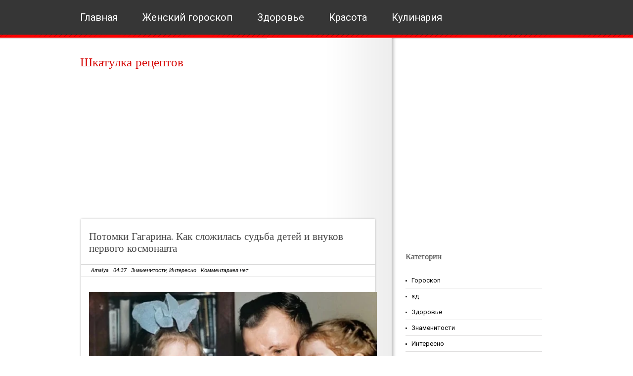

--- FILE ---
content_type: text/html; charset=utf-8
request_url: https://www.google.com/recaptcha/api2/aframe
body_size: 267
content:
<!DOCTYPE HTML><html><head><meta http-equiv="content-type" content="text/html; charset=UTF-8"></head><body><script nonce="ogyjLcYLlrDtq2x9l7QI7A">/** Anti-fraud and anti-abuse applications only. See google.com/recaptcha */ try{var clients={'sodar':'https://pagead2.googlesyndication.com/pagead/sodar?'};window.addEventListener("message",function(a){try{if(a.source===window.parent){var b=JSON.parse(a.data);var c=clients[b['id']];if(c){var d=document.createElement('img');d.src=c+b['params']+'&rc='+(localStorage.getItem("rc::a")?sessionStorage.getItem("rc::b"):"");window.document.body.appendChild(d);sessionStorage.setItem("rc::e",parseInt(sessionStorage.getItem("rc::e")||0)+1);localStorage.setItem("rc::h",'1766087941636');}}}catch(b){}});window.parent.postMessage("_grecaptcha_ready", "*");}catch(b){}</script></body></html>

--- FILE ---
content_type: text/javascript; charset=UTF-8
request_url: http://www.shkarec.ru/feeds/posts/summary/-/%D0%97%D0%BD%D0%B0%D0%BC%D0%B5%D0%BD%D0%B8%D1%82%D0%BE%D1%81%D1%82%D0%B8?alt=json-in-script&orderby=updated&start-index=2069&max-results=5&callback=showRelatedPost
body_size: 4334
content:
// API callback
showRelatedPost({"version":"1.0","encoding":"UTF-8","feed":{"xmlns":"http://www.w3.org/2005/Atom","xmlns$openSearch":"http://a9.com/-/spec/opensearchrss/1.0/","xmlns$blogger":"http://schemas.google.com/blogger/2008","xmlns$georss":"http://www.georss.org/georss","xmlns$gd":"http://schemas.google.com/g/2005","xmlns$thr":"http://purl.org/syndication/thread/1.0","id":{"$t":"tag:blogger.com,1999:blog-8298471730638810380"},"updated":{"$t":"2025-12-18T07:52:48.680-08:00"},"category":[{"term":"Интересно"},{"term":"Здоровье"},{"term":"Знаменитости"},{"term":"Психология"},{"term":"Рассказы"},{"term":"Истории"},{"term":"Цитаты"},{"term":"Красота"},{"term":"Кулинария"},{"term":"Гороскоп"},{"term":"Фильмы"},{"term":"Стихи"},{"term":"Полезные советы"},{"term":"Эзотерика"},{"term":"Интерсно"},{"term":"Юмор"},{"term":"Лунный календарь"},{"term":"Психосоматика"},{"term":"карма"},{"term":"зд"}],"title":{"type":"text","$t":"Шкатулка рецептов "},"subtitle":{"type":"html","$t":""},"link":[{"rel":"http://schemas.google.com/g/2005#feed","type":"application/atom+xml","href":"http:\/\/www.shkarec.ru\/feeds\/posts\/summary"},{"rel":"self","type":"application/atom+xml","href":"http:\/\/www.blogger.com\/feeds\/8298471730638810380\/posts\/summary\/-\/%D0%97%D0%BD%D0%B0%D0%BC%D0%B5%D0%BD%D0%B8%D1%82%D0%BE%D1%81%D1%82%D0%B8?alt=json-in-script\u0026start-index=2069\u0026max-results=5\u0026orderby=updated"},{"rel":"alternate","type":"text/html","href":"http:\/\/www.shkarec.ru\/search\/label\/%D0%97%D0%BD%D0%B0%D0%BC%D0%B5%D0%BD%D0%B8%D1%82%D0%BE%D1%81%D1%82%D0%B8"},{"rel":"hub","href":"http://pubsubhubbub.appspot.com/"},{"rel":"previous","type":"application/atom+xml","href":"http:\/\/www.blogger.com\/feeds\/8298471730638810380\/posts\/summary\/-\/%D0%97%D0%BD%D0%B0%D0%BC%D0%B5%D0%BD%D0%B8%D1%82%D0%BE%D1%81%D1%82%D0%B8\/-\/%D0%97%D0%BD%D0%B0%D0%BC%D0%B5%D0%BD%D0%B8%D1%82%D0%BE%D1%81%D1%82%D0%B8?alt=json-in-script\u0026start-index=2064\u0026max-results=5\u0026orderby=updated"},{"rel":"next","type":"application/atom+xml","href":"http:\/\/www.blogger.com\/feeds\/8298471730638810380\/posts\/summary\/-\/%D0%97%D0%BD%D0%B0%D0%BC%D0%B5%D0%BD%D0%B8%D1%82%D0%BE%D1%81%D1%82%D0%B8\/-\/%D0%97%D0%BD%D0%B0%D0%BC%D0%B5%D0%BD%D0%B8%D1%82%D0%BE%D1%81%D1%82%D0%B8?alt=json-in-script\u0026start-index=2074\u0026max-results=5\u0026orderby=updated"}],"author":[{"name":{"$t":"AR Ka"},"uri":{"$t":"http:\/\/www.blogger.com\/profile\/10829276092683694588"},"email":{"$t":"noreply@blogger.com"},"gd$image":{"rel":"http://schemas.google.com/g/2005#thumbnail","width":"16","height":"16","src":"https:\/\/img1.blogblog.com\/img\/b16-rounded.gif"}}],"generator":{"version":"7.00","uri":"http://www.blogger.com","$t":"Blogger"},"openSearch$totalResults":{"$t":"4132"},"openSearch$startIndex":{"$t":"2069"},"openSearch$itemsPerPage":{"$t":"5"},"entry":[{"id":{"$t":"tag:blogger.com,1999:blog-8298471730638810380.post-3213117339202029486"},"published":{"$t":"2023-10-03T09:30:00.004-07:00"},"updated":{"$t":"2023-10-03T09:30:18.174-07:00"},"category":[{"scheme":"http://www.blogger.com/atom/ns#","term":"Знаменитости"},{"scheme":"http://www.blogger.com/atom/ns#","term":"Интересно"}],"title":{"type":"text","$t":"Катя Светланы Пенкиной из фильма «Хождение по мукам»: «дыша духами и туманами…»"},"summary":{"type":"text","$t":"Катя Светланы Пенкиной из фильма «Хождение по мукам»: «дыша духами и туманами…»Я недавно писала о Даше из фильма Василия Ордынского 1977г. «Хождение по мукам». Теперь хочу несколько слов сказать о Кате.Кадр из фильма Василия Ордынского 1977г. «Хождение по мукам».Прежде всего, нельзя не заметить, что Катя в фильме Василия Ордынского разительно отличается от воплощения этого же образа в ранней и "},"link":[{"rel":"replies","type":"application/atom+xml","href":"http:\/\/www.shkarec.ru\/feeds\/3213117339202029486\/comments\/default","title":"Комментарии к сообщению"},{"rel":"replies","type":"text/html","href":"http:\/\/www.shkarec.ru\/2023\/10\/blog-post_46.html#comment-form","title":"Комментарии: 0"},{"rel":"edit","type":"application/atom+xml","href":"http:\/\/www.blogger.com\/feeds\/8298471730638810380\/posts\/default\/3213117339202029486"},{"rel":"self","type":"application/atom+xml","href":"http:\/\/www.blogger.com\/feeds\/8298471730638810380\/posts\/default\/3213117339202029486"},{"rel":"alternate","type":"text/html","href":"http:\/\/www.shkarec.ru\/2023\/10\/blog-post_46.html","title":"Катя Светланы Пенкиной из фильма «Хождение по мукам»: «дыша духами и туманами…»"}],"author":[{"name":{"$t":"Amalya"},"uri":{"$t":"http:\/\/www.blogger.com\/profile\/12361745832439546215"},"email":{"$t":"noreply@blogger.com"},"gd$image":{"rel":"http://schemas.google.com/g/2005#thumbnail","width":"16","height":"16","src":"https:\/\/img1.blogblog.com\/img\/b16-rounded.gif"}}],"media$thumbnail":{"xmlns$media":"http://search.yahoo.com/mrss/","url":"https:\/\/blogger.googleusercontent.com\/img\/b\/R29vZ2xl\/AVvXsEhqLiNb3VS_fvVuVQFBBVKfWWJ0BZ6q9N_hHMgWVrsyWOTB6nNgAvuhFtu0-KBkgmaROuRWVUrhwaPkou0TWyvzC-i1jYvlEDdUueLgE6j02OFs20Lx2hv1g_D1-4ygzx6av0mWVItqIrd2lCs9Gw69C325wwzVZnZN6LfM7BH996lC1uZtOJS-KMbjS9w\/s72-w640-h426-c\/image-54.jpg","height":"72","width":"72"},"thr$total":{"$t":"0"}},{"id":{"$t":"tag:blogger.com,1999:blog-8298471730638810380.post-1580192426423849493"},"published":{"$t":"2023-10-03T09:23:00.008-07:00"},"updated":{"$t":"2023-10-03T09:23:48.545-07:00"},"category":[{"scheme":"http://www.blogger.com/atom/ns#","term":"Знаменитости"}],"title":{"type":"text","$t":"Рубиновая шпинель и невероятная красота актрисы Людмилы Чурсиной"},"summary":{"type":"text","$t":"Рубиновая шпинель и невероятная красота актрисы Людмилы ЧурсинойКак даже в семьдесят девять оставаться настоящей русской красавицей и элегантной дамой? Эти секреты лучше других знает талантливая актриса Людмила Чурсина. На сцене и в жизни любимица зрителей сменила не один десяток великолепных украшений. И ни один волшебный камень не затмил привлекательности, утонченной красоты Людмилы Алексеевны."},"link":[{"rel":"replies","type":"application/atom+xml","href":"http:\/\/www.shkarec.ru\/feeds\/1580192426423849493\/comments\/default","title":"Комментарии к сообщению"},{"rel":"replies","type":"text/html","href":"http:\/\/www.shkarec.ru\/2023\/10\/blog-post_27.html#comment-form","title":"Комментарии: 0"},{"rel":"edit","type":"application/atom+xml","href":"http:\/\/www.blogger.com\/feeds\/8298471730638810380\/posts\/default\/1580192426423849493"},{"rel":"self","type":"application/atom+xml","href":"http:\/\/www.blogger.com\/feeds\/8298471730638810380\/posts\/default\/1580192426423849493"},{"rel":"alternate","type":"text/html","href":"http:\/\/www.shkarec.ru\/2023\/10\/blog-post_27.html","title":"Рубиновая шпинель и невероятная красота актрисы Людмилы Чурсиной"}],"author":[{"name":{"$t":"Amalya"},"uri":{"$t":"http:\/\/www.blogger.com\/profile\/12361745832439546215"},"email":{"$t":"noreply@blogger.com"},"gd$image":{"rel":"http://schemas.google.com/g/2005#thumbnail","width":"16","height":"16","src":"https:\/\/img1.blogblog.com\/img\/b16-rounded.gif"}}],"media$thumbnail":{"xmlns$media":"http://search.yahoo.com/mrss/","url":"https:\/\/blogger.googleusercontent.com\/img\/b\/R29vZ2xl\/AVvXsEjntaoeS7nFy19f-wd84AT0vCrboNjpC9JItBXCbc3OIyQTUVJSUqcNAGhjoI0yhf-zcke-hLJ7Kc6vUwkaMhQYlWmCcBM93xqsOiRyBOE5gu2_uMmBeyTxmurtypkpubHsK7uldRnr6h9RxQ1xBlJdZDL9_10Z9OhE-s5HkMJSPCXITecdHADLuvEC39k\/s72-w640-h426-c\/image-62.jpg","height":"72","width":"72"},"thr$total":{"$t":"0"}},{"id":{"$t":"tag:blogger.com,1999:blog-8298471730638810380.post-2663422533962769770"},"published":{"$t":"2023-10-02T08:27:00.007-07:00"},"updated":{"$t":"2023-10-02T08:27:38.160-07:00"},"category":[{"scheme":"http://www.blogger.com/atom/ns#","term":"Знаменитости"},{"scheme":"http://www.blogger.com/atom/ns#","term":"Интересно"}],"title":{"type":"text","$t":"Богини экрана: самые красивые советские актрисы"},"summary":{"type":"text","$t":"Богини экрана: самые красивые советские актрисыМиллионы сердец начинали биться учащенно, как только они появились на экране. А для женщин эти актрисы были недосягаемым эталоном и идеалом для подражания. Их изысканные черты и неповторимое очарование вызывают бесконечное восхищение, и фильмы с этими актрисами можно пересматривать снова и снова.\n\n\n     (adsbygoogle = window.adsbygoogle || []).push({"},"link":[{"rel":"replies","type":"application/atom+xml","href":"http:\/\/www.shkarec.ru\/feeds\/2663422533962769770\/comments\/default","title":"Комментарии к сообщению"},{"rel":"replies","type":"text/html","href":"http:\/\/www.shkarec.ru\/2023\/10\/blog-post_12.html#comment-form","title":"Комментарии: 0"},{"rel":"edit","type":"application/atom+xml","href":"http:\/\/www.blogger.com\/feeds\/8298471730638810380\/posts\/default\/2663422533962769770"},{"rel":"self","type":"application/atom+xml","href":"http:\/\/www.blogger.com\/feeds\/8298471730638810380\/posts\/default\/2663422533962769770"},{"rel":"alternate","type":"text/html","href":"http:\/\/www.shkarec.ru\/2023\/10\/blog-post_12.html","title":"Богини экрана: самые красивые советские актрисы"}],"author":[{"name":{"$t":"Amalya"},"uri":{"$t":"http:\/\/www.blogger.com\/profile\/12361745832439546215"},"email":{"$t":"noreply@blogger.com"},"gd$image":{"rel":"http://schemas.google.com/g/2005#thumbnail","width":"16","height":"16","src":"https:\/\/img1.blogblog.com\/img\/b16-rounded.gif"}}],"media$thumbnail":{"xmlns$media":"http://search.yahoo.com/mrss/","url":"https:\/\/blogger.googleusercontent.com\/img\/b\/R29vZ2xl\/AVvXsEg_Gz1lrt_eUT9jfrPlzmYgJoirKlcOyUcVsIcZorWc9vKdzIQ0-a3V-czgxG8YPp_FoOY9IB1hiR0Ma437oG-fnwjlJ3YPJ2hNMlM4cqRC2jB5Q2Xy8whv4d_sKSc_3Vjdq7PMj_ESVSA_zeSaSQ4MN9ZahtsVUGC1tZjSeafvMTAuqy3Oover_Ib6Bv0\/s72-w640-h426-c\/image-72.jpg","height":"72","width":"72"},"thr$total":{"$t":"0"}},{"id":{"$t":"tag:blogger.com,1999:blog-8298471730638810380.post-5122933247838503056"},"published":{"$t":"2023-10-02T07:53:00.006-07:00"},"updated":{"$t":"2023-10-02T07:53:44.498-07:00"},"category":[{"scheme":"http://www.blogger.com/atom/ns#","term":"Знаменитости"}],"title":{"type":"text","$t":"Был яркий взлет в карьере, большая любовь, а жизнь пришлось начать с нуля после потери мужа — красавица Ольга Матешко и теперь хороша"},"summary":{"type":"text","$t":"Был яркий взлет в карьере, большая любовь, а жизнь пришлось начать с нуля после потери мужа — красавица Ольга Матешко и теперь хорошаВсесоюзную известность молодая актриса Ольга Матешко получила в 25 лет. На экраны вышел фильм Леонида Быкова “В бой идут одни «старики». После роли Зои Молчановой, пилота ночного бомбардировщика У-2, ее узнавали на улицах, просили автограф.Она была уверена, что "},"link":[{"rel":"replies","type":"application/atom+xml","href":"http:\/\/www.shkarec.ru\/feeds\/5122933247838503056\/comments\/default","title":"Комментарии к сообщению"},{"rel":"replies","type":"text/html","href":"http:\/\/www.shkarec.ru\/2023\/10\/blog-post_87.html#comment-form","title":"Комментарии: 0"},{"rel":"edit","type":"application/atom+xml","href":"http:\/\/www.blogger.com\/feeds\/8298471730638810380\/posts\/default\/5122933247838503056"},{"rel":"self","type":"application/atom+xml","href":"http:\/\/www.blogger.com\/feeds\/8298471730638810380\/posts\/default\/5122933247838503056"},{"rel":"alternate","type":"text/html","href":"http:\/\/www.shkarec.ru\/2023\/10\/blog-post_87.html","title":"Был яркий взлет в карьере, большая любовь, а жизнь пришлось начать с нуля после потери мужа — красавица Ольга Матешко и теперь хороша"}],"author":[{"name":{"$t":"Amalya"},"uri":{"$t":"http:\/\/www.blogger.com\/profile\/12361745832439546215"},"email":{"$t":"noreply@blogger.com"},"gd$image":{"rel":"http://schemas.google.com/g/2005#thumbnail","width":"16","height":"16","src":"https:\/\/img1.blogblog.com\/img\/b16-rounded.gif"}}],"media$thumbnail":{"xmlns$media":"http://search.yahoo.com/mrss/","url":"https:\/\/blogger.googleusercontent.com\/img\/b\/R29vZ2xl\/AVvXsEiSrgJFZcw_y8-VlP8-tx_DPJLK0JgZgaxBZFi_zGsmz98XuT8N1BXxq-Ng25Ic4D6CW64axicaMkmQjv_SZ8fvbnpHW_Y60nPmssVas1uHz06HaVxtzzygYsNE4o2OLWzOd63uWUDwwyguVzMlc-JqVEsZnF1ozGgOrTTZUFe4hUn6rAEDmifkcxjMiCw\/s72-w640-h426-c\/image-171.jpg","height":"72","width":"72"},"thr$total":{"$t":"0"}},{"id":{"$t":"tag:blogger.com,1999:blog-8298471730638810380.post-7544512550407968607"},"published":{"$t":"2023-10-02T06:41:00.008-07:00"},"updated":{"$t":"2023-10-02T06:41:41.080-07:00"},"category":[{"scheme":"http://www.blogger.com/atom/ns#","term":"Знаменитости"},{"scheme":"http://www.blogger.com/atom/ns#","term":"Интересно"}],"title":{"type":"text","$t":"Мог стать Героем Советского Союза и сыграть в картине «В бой идут одни «старики»»: чего мы не знаем об актёре Владимире Гуляеве"},"summary":{"type":"text","$t":"Мог стать Героем Советского Союза и сыграть в картине «В бой идут одни «старики»»: чего мы не знаем об актёре Владимире Гуляеве12 августа в стране отметили День ВВС. Решила рассказать о самом молодом из летчиков-штурмовиков 3-й воздушной армии времен Великой Отечественной войны, которого вы абсолютно точно знаете. Это заслуженный артист РСФСР Владимир Гуляев (1924-1997) — знаменитый Юрка Журченко"},"link":[{"rel":"replies","type":"application/atom+xml","href":"http:\/\/www.shkarec.ru\/feeds\/7544512550407968607\/comments\/default","title":"Комментарии к сообщению"},{"rel":"replies","type":"text/html","href":"http:\/\/www.shkarec.ru\/2023\/10\/blog-post_2.html#comment-form","title":"Комментарии: 0"},{"rel":"edit","type":"application/atom+xml","href":"http:\/\/www.blogger.com\/feeds\/8298471730638810380\/posts\/default\/7544512550407968607"},{"rel":"self","type":"application/atom+xml","href":"http:\/\/www.blogger.com\/feeds\/8298471730638810380\/posts\/default\/7544512550407968607"},{"rel":"alternate","type":"text/html","href":"http:\/\/www.shkarec.ru\/2023\/10\/blog-post_2.html","title":"Мог стать Героем Советского Союза и сыграть в картине «В бой идут одни «старики»»: чего мы не знаем об актёре Владимире Гуляеве"}],"author":[{"name":{"$t":"Amalya"},"uri":{"$t":"http:\/\/www.blogger.com\/profile\/12361745832439546215"},"email":{"$t":"noreply@blogger.com"},"gd$image":{"rel":"http://schemas.google.com/g/2005#thumbnail","width":"16","height":"16","src":"https:\/\/img1.blogblog.com\/img\/b16-rounded.gif"}}],"media$thumbnail":{"xmlns$media":"http://search.yahoo.com/mrss/","url":"https:\/\/blogger.googleusercontent.com\/img\/b\/R29vZ2xl\/AVvXsEjbF5uHp5-LORk_YbD4tjU8EEcC1GJKk2HDk0xqiNUQPBLjjsrUPvHeLx_1HA71BXn3049Ms09xrJ_M04Y_w54gJ5whZ-8550oHxz9NMu9rWlyNg6DeurI460vhrH9NfVrZ9ax8l6_aWaGtNEqKrmgAcMFY6c4m99QbfdQlLTAJWP9xfGPt64opaZYVa5w\/s72-w640-h426-c\/image-100.jpeg","height":"72","width":"72"},"thr$total":{"$t":"0"}}]}});

--- FILE ---
content_type: application/javascript;charset=utf-8
request_url: https://w.uptolike.com/widgets/v1/version.js?cb=cb__utl_cb_share_1766087939679278
body_size: 397
content:
cb__utl_cb_share_1766087939679278('1ea92d09c43527572b24fe052f11127b');